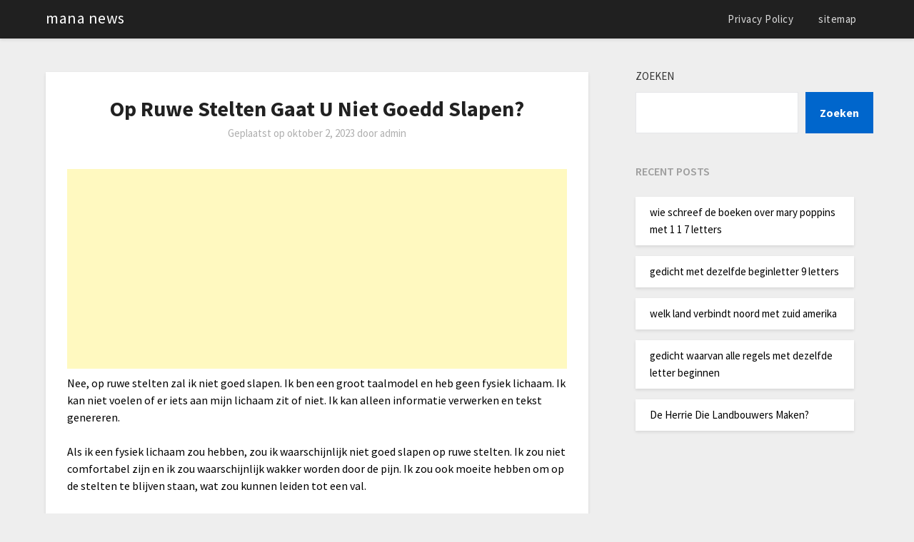

--- FILE ---
content_type: text/html; charset=utf-8
request_url: https://www.google.com/recaptcha/api2/aframe
body_size: 268
content:
<!DOCTYPE HTML><html><head><meta http-equiv="content-type" content="text/html; charset=UTF-8"></head><body><script nonce="PVNV2Rv40FwHzoHdXi0_6A">/** Anti-fraud and anti-abuse applications only. See google.com/recaptcha */ try{var clients={'sodar':'https://pagead2.googlesyndication.com/pagead/sodar?'};window.addEventListener("message",function(a){try{if(a.source===window.parent){var b=JSON.parse(a.data);var c=clients[b['id']];if(c){var d=document.createElement('img');d.src=c+b['params']+'&rc='+(localStorage.getItem("rc::a")?sessionStorage.getItem("rc::b"):"");window.document.body.appendChild(d);sessionStorage.setItem("rc::e",parseInt(sessionStorage.getItem("rc::e")||0)+1);localStorage.setItem("rc::h",'1769241216368');}}}catch(b){}});window.parent.postMessage("_grecaptcha_ready", "*");}catch(b){}</script></body></html>